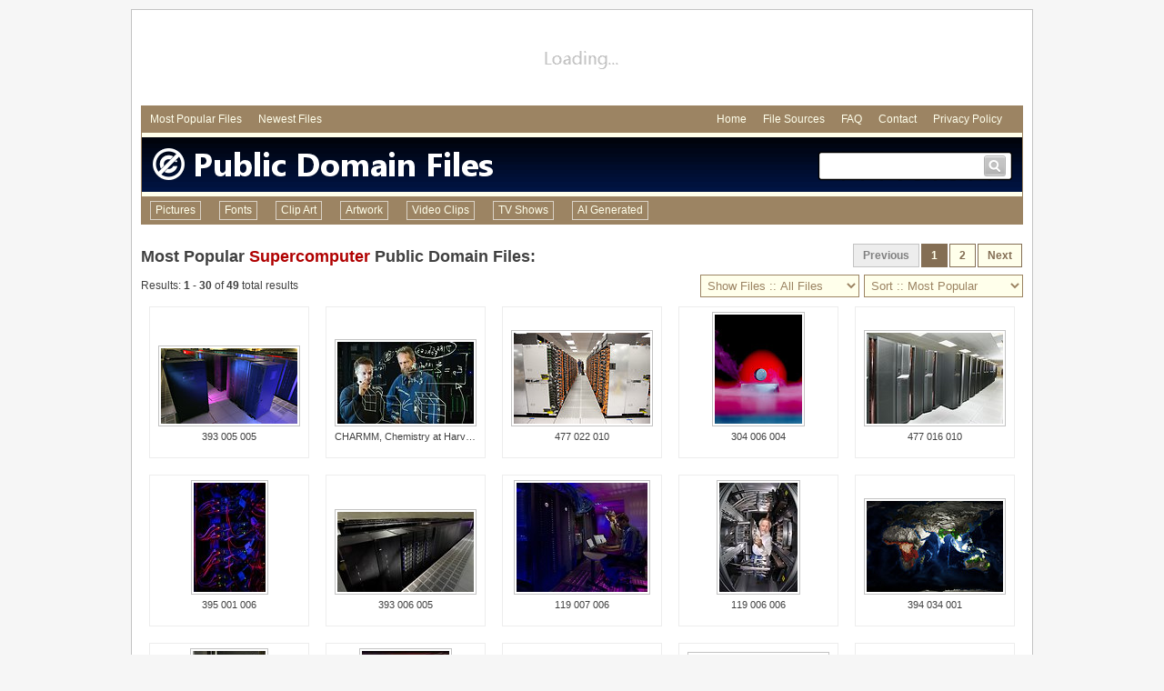

--- FILE ---
content_type: text/html
request_url: http://www.publicdomainfiles.com/browse.php?q=supercomputer&s=0&o=popular&a=all&m=all
body_size: 3650
content:
<!DOCTYPE html PUBLIC "-//W3C//DTD HTML 4.01 Transitional//EN" "http://www.w3.org/TR/html4/loose.dtd">
<html>
	<head>
<!-- Google tag (gtag.js) -->
<script async src="https://www.googletagmanager.com/gtag/js?id=G-S2VW0JLYKL"></script>
<script>
  window.dataLayer = window.dataLayer || [];
  function gtag(){dataLayer.push(arguments);}
  gtag('js', new Date());

  gtag('config', 'G-S2VW0JLYKL');
</script>
	<meta http-equiv="Content-Type" content="text/html; charset=utf-8">
	<meta name="description" content="Free Public Domain Supercomputer Files: Page 1 of 2 ordered by Most Popular">
	<meta name="keywords" content="public domain, public, domain, Files">
	<LINK href="/pdf.css" rel="stylesheet" type="text/css">
	<link rel='canonical' href='http://www.publicdomainfiles.com/browse.php?q=supercomputer&amp;s=0&amp;o=popular&amp;a=all&amp;m=all'>
	<title>Public Domain Files | Supercomputer | Most Popular | Page 1 of 2 | PublicDomainFiles.com</title>
	</head>
	<body>
<div class="ctrd" style="margin-top:10px; padding-top:10px; width:970px; padding-right:10px; padding-left:10px; border:1px solid #c3c3c3; margin-bottom:10px; background-color:#ffffff; min-height:660px;">
	<div style="height:90px; margin-bottom:5px; text-align:center;">
		<div style="height:90px; width:970px; overflow:hidden; text-align:center; background-image:url('http://res.publicdomainfiles.com/i/large_load.png');"><script async src="//pagead2.googlesyndication.com/pagead/js/adsbygoogle.js"></script>
<!-- PDF Large Leader Generic Top -->
<ins class="adsbygoogle"
     style="display:inline-block;width:970px;height:90px"
     data-ad-client="ca-pub-9452422552321829"
     data-ad-slot="3464136999"></ins>
<script>
(adsbygoogle = window.adsbygoogle || []).push({});
</script></div>
	</div>
	<div style="padding:8px; font-size:12px; background-color:#9c8463;">
		<div style="float:left; margin-left:2px;">
			<a class="men" href="/browse.php?q=all&amp;s=0&amp;o=popular&amp;a=all&amp;m=all" style="margin-right:15px;">Most Popular Files</a>
			<a class="men" href="/browse.php?q=all&amp;s=0&amp;o=newest&amp;a=all&amp;m=all" style="margin-right:15px;">Newest Files</a>
		</div>
		<div style="float:right;">
			<a class="men" href="/" style="margin-right:15px;">Home</a>
			<a class="men" href="/file_sources.php" style="margin-right:15px;">File Sources</a>
			<a class="men" href="/faq.php" style="margin-right:15px;">FAQ</a>
			<a class="men" href="/contact.php" style="margin-right:15px;">Contact</a>
			<a class="men" href="/privacy.php" style="margin-right:15px;">Privacy Policy</a>
		</div>
		<div style="clear:both;"></div>
	</div>
	<div style="height:5px; background-color:#ffffeb; border-right:1px solid #9c8463; border-left:1px solid #9c8463;"></div>
	<div style="height:60px; background-color:#000000; background-image:url('http://res.publicdomainfiles.com/i/v3_header_bg2.png'); border-right:1px solid #9c8463; border-left:1px solid #9c8463;">
		<div style="float:left;">
			<a href="/"><img src="http://res.publicdomainfiles.com/i/v3_header2_2.png" border="0" alt="Public Domain Files"></a>
		</div>
		<div style="float:right; width:215px; height:33px; margin-right:10px; margin-top:15px; background-image:url('http://res.publicdomainfiles.com/i/searchbox.png');">
			<form method="get" action="makesearch.php" name="searchform">
			<div style="float:left; margin-left:8px; margin-top:7px;"><input type="text" name="search" style="outline:none; border:0px; color:#404040; font-size:16px; font-family:Arial; width:160px;"></div>
			<div style="float:right; margin-top:5px; margin-right:8px; width:24px; height:23px;"><a href="javascript:void(0);" onclick="document.forms['searchform'].submit();"><img src="http://res.publicdomainfiles.com/i/small_search.png" width="24" height="23" alt="Search" border="0"></a></div>
			<div style="clear:both;"></div>
			</form>
		</div>
		<div style="clear:both;"></div>
	</div>
	<div style="height:5px; background-color:#ffffeb; border-right:1px solid #9c8463; border-left:1px solid #9c8463;"></div>
	<div class="mainmenu" style="font-size:12px; background-color:#9c8463;">
		<ul>
			<li><a href="/browse.php?q=all&amp;s=0&amp;o=popular&amp;a=all&amp;m=0">Pictures</a></li>
			<li><a href="/browse.php?q=all&amp;s=0&amp;o=popular&amp;a=all&amp;m=1">Fonts</a></li>
			<li><a href="/browse.php?q=all&amp;s=0&amp;o=popular&amp;a=all&amp;m=2">Clip Art</a></li>
			<li><a href="/browse.php?q=all&amp;s=0&amp;o=popular&amp;a=all&amp;m=3">Artwork</a></li>
			<li><a href="/browse.php?q=all&amp;s=0&amp;o=popular&amp;a=all&amp;m=4">Video Clips</a></li>
			<li><a href="/browse.php?q=all&amp;s=0&amp;o=popular&amp;a=all&amp;m=5">TV Shows</a></li>
			<li ><a target="_blank" href="https://www.halfphoto.com">AI Generated</a></li>
		</ul>
	</div>
	<div style="height:10px;"></div>
<div style="height:10px;"></div>
<div style="float:left; line-height:30px; height:30px; white-space:nowrap; text-overflow:ellipsis;"><h1 style="font-family:Arial; font-size:18px; padding:0px; margin:0px; font-weight:bold; color:#404040;">Most Popular <a href="/browse.php?q=supercomputer&amp;s=0&amp;o=popular&amp;a=all&amp;m=all">Supercomputer</a> Public Domain Files:</h1></div>
<div style="float:right; height:30px;"><a class="gbut">Previous</a><a class="bbut" href="/browse.php?q=supercomputer&amp;s=0&amp;o=popular&amp;a=all&amp;m=all">1</a><a class="ybut" href="/browse.php?q=supercomputer&amp;s=30&amp;o=popular&amp;a=all&amp;m=all">2</a><a class="ybut" href="/browse.php?q=supercomputer&amp;s=30&amp;o=popular&amp;a=all&amp;m=all">Next</a><div style="clear:both;"></div></div>
<div style="clear:both;"></div>

<div style="height:5px;"></div>
<div style="float:left; height:25px; line-height:25px;">
Results: <B>1</b> - <B>30</b> of <B>49</b> total results
</div>
<div style="float:right;">
	<form action="#" onsubmit="return false;">
	<select name="new_sort" style="width:175px; background-color:#ffffeb; color:#9c8463; padding:3px; border: 1px solid #9c8463;" onChange="if(this.selectedIndex>-1) self.location=this.options[this.selectedIndex].value;">
	<option value="">Sort :: Most Popular</option>
	<option value="/browse.php?q=supercomputer&s=0&o=popular&a=all&m=all">:: Most Popular</option>
	<option value="/browse.php?q=supercomputer&s=0&o=newest&a=all&m=all">:: Newest</option>
	</select>
	</form>
</div>
<div style="float:right; margin-right:5px;">
	<form action="#" onsubmit="return false;">
	<select name="new_sort" style="width:175px; background-color:#ffffeb; color:#9c8463; padding:3px; border: 1px solid #9c8463;" onChange="if(this.selectedIndex>-1) self.location=this.options[this.selectedIndex].value;">
	<option value="">Show Files :: All Files</option>
	<option value="/browse.php?q=supercomputer&s=0&o=popular&a=all&m=all">:: All Files</option>
	<option value="/browse.php?q=supercomputer&s=0&o=popular&a=all&m=0">:: Pictures</option>
	<option value="/browse.php?q=supercomputer&s=0&o=popular&a=all&m=2">:: Clip Art</option>
	<option value="/browse.php?q=supercomputer&s=0&o=popular&a=all&m=1">:: Fonts</option>
	<option value="/browse.php?q=supercomputer&s=0&o=popular&a=all&m=3">:: Artwork</option>
	<option value="/browse.php?q=supercomputer&s=0&o=popular&a=all&m=4">:: Video Clips</option>	
	<option value="/browse.php?q=supercomputer&s=0&o=popular&a=all&m=5">:: TV Shows</option>
	</select>
	</form>
</div>
<div style="clear:both;"></div>
<div style="height:10px;"></div>
<div class="bb" >
	<div class="bo" style="width:150px; height:83px; margin-top:42px;">
		<div class="bi" style="width:150px; height:83px;">
			<a href="show_file.php?id=14022005418536"><img width="150" height="83" src="http://res.publicdomainfiles.com/pdf_thumbs/196/14022005418536.jpg" border="0" alt="393 005 005" title="393 005 005"></a>
		</div>
	</div>
	<div class="bt"><a class="clink" href="/show_file.php?id=14022005418536">393 005 005</a></div>
</div><div class="bb" >
	<div class="bo" style="width:150px; height:90px; margin-top:35px;">
		<div class="bi" style="width:150px; height:90px;">
			<a href="show_file.php?id=14026729812006"><img width="150" height="90" src="http://res.publicdomainfiles.com/pdf_thumbs/203/14026729812006.jpg" border="0" alt="CHARMM, Chemistry at Harvard Molecular Mechanics" title="CHARMM, Chemistry at Harvard Molecular Mechanics"></a>
		</div>
	</div>
	<div class="bt"><a class="clink" href="/show_file.php?id=14026729812006">CHARMM, Chemistry at Harvard Molecular Mechanics</a></div>
</div><div class="bb" >
	<div class="bo" style="width:150px; height:100px; margin-top:25px;">
		<div class="bi" style="width:150px; height:100px;">
			<a href="show_file.php?id=14022982229346"><img width="150" height="100" src="http://res.publicdomainfiles.com/pdf_thumbs/197/14022982229346.jpg" border="0" alt="477 022 010" title="477 022 010"></a>
		</div>
	</div>
	<div class="bt"><a class="clink" href="/show_file.php?id=14022982229346">477 022 010</a></div>
</div><div class="bb" >
	<div class="bo" style="width:96px; height:120px; margin-top:5px;">
		<div class="bi" style="width:96px; height:120px;">
			<a href="show_file.php?id=14025856827511"><img width="96" height="120" src="http://res.publicdomainfiles.com/pdf_thumbs/202/14025856827511.jpg" border="0" alt="304 006 004" title="304 006 004"></a>
		</div>
	</div>
	<div class="bt"><a class="clink" href="/show_file.php?id=14025856827511">304 006 004</a></div>
</div><div class="bb" >
	<div class="bo" style="width:150px; height:100px; margin-top:25px;">
		<div class="bi" style="width:150px; height:100px;">
			<a href="show_file.php?id=14025276612333"><img width="150" height="100" src="http://res.publicdomainfiles.com/pdf_thumbs/201/14025276612333.jpg" border="0" alt="477 016 010" title="477 016 010"></a>
		</div>
	</div>
	<div class="bt"><a class="clink" href="/show_file.php?id=14025276612333">477 016 010</a></div>
</div><div class="bb" >
	<div class="bo" style="width:79px; height:120px; margin-top:5px;">
		<div class="bi" style="width:79px; height:120px;">
			<a href="show_file.php?id=14025288019659"><img width="79" height="120" src="http://res.publicdomainfiles.com/pdf_thumbs/201/14025288019659.jpg" border="0" alt="395 001 006" title="395 001 006"></a>
		</div>
	</div>
	<div class="bt"><a class="clink" href="/show_file.php?id=14025288019659">395 001 006</a></div>
</div><div class="bb" >
	<div class="bo" style="width:150px; height:88px; margin-top:37px;">
		<div class="bi" style="width:150px; height:88px;">
			<a href="show_file.php?id=14023587618238"><img width="150" height="88" src="http://res.publicdomainfiles.com/pdf_thumbs/198/14023587618238.jpg" border="0" alt="393 006 005" title="393 006 005"></a>
		</div>
	</div>
	<div class="bt"><a class="clink" href="/show_file.php?id=14023587618238">393 006 005</a></div>
</div><div class="bb" >
	<div class="bo" style="width:144px; height:120px; margin-top:5px;">
		<div class="bi" style="width:144px; height:120px;">
			<a href="show_file.php?id=14024505619804"><img width="144" height="120" src="http://res.publicdomainfiles.com/pdf_thumbs/200/14024505619804.jpg" border="0" alt="119 007 006" title="119 007 006"></a>
		</div>
	</div>
	<div class="bt"><a class="clink" href="/show_file.php?id=14024505619804">119 007 006</a></div>
</div><div class="bb" >
	<div class="bo" style="width:86px; height:120px; margin-top:5px;">
		<div class="bi" style="width:86px; height:120px;">
			<a href="show_file.php?id=14021205014757"><img width="86" height="120" src="http://res.publicdomainfiles.com/pdf_thumbs/194/14021205014757.jpg" border="0" alt="119 006 006" title="119 006 006"></a>
		</div>
	</div>
	<div class="bt"><a class="clink" href="/show_file.php?id=14021205014757">119 006 006</a></div>
</div><div class="bb" >
	<div class="bo" style="width:150px; height:100px; margin-top:25px;">
		<div class="bi" style="width:150px; height:100px;">
			<a href="show_file.php?id=14023061418768"><img width="150" height="100" src="http://res.publicdomainfiles.com/pdf_thumbs/197/14023061418768.jpg" border="0" alt="394 034 001" title="394 034 001"></a>
		</div>
	</div>
	<div class="bt"><a class="clink" href="/show_file.php?id=14023061418768">394 034 001</a></div>
</div><div class="bb" >
	<div class="bo" style="width:80px; height:120px; margin-top:5px;">
		<div class="bi" style="width:80px; height:120px;">
			<a href="show_file.php?id=13984980016375"><img width="80" height="120" src="http://res.publicdomainfiles.com/pdf_thumbs/151/13984980016375.jpg" border="0" alt="390 003 009" title="390 003 009"></a>
		</div>
	</div>
	<div class="bt"><a class="clink" href="/show_file.php?id=13984980016375">390 003 009</a></div>
</div><div class="bb" >
	<div class="bo" style="width:96px; height:120px; margin-top:5px;">
		<div class="bi" style="width:96px; height:120px;">
			<a href="show_file.php?id=14025426615396"><img width="96" height="120" src="http://res.publicdomainfiles.com/pdf_thumbs/201/14025426615396.jpg" border="0" alt="395 019 002" title="395 019 002"></a>
		</div>
	</div>
	<div class="bt"><a class="clink" href="/show_file.php?id=14025426615396">395 019 002</a></div>
</div><div class="bb" >
	<div class="bo" style="width:150px; height:100px; margin-top:25px;">
		<div class="bi" style="width:150px; height:100px;">
			<a href="show_file.php?id=14017948813024"><img width="150" height="100" src="http://res.publicdomainfiles.com/pdf_thumbs/189/14017948813024.jpg" border="0" alt="394 007 004" title="394 007 004"></a>
		</div>
	</div>
	<div class="bt"><a class="clink" href="/show_file.php?id=14017948813024">394 007 004</a></div>
</div><div class="bb" >
	<div class="bo" style="width:150px; height:116px; margin-top:9px;">
		<div class="bi" style="width:150px; height:116px;">
			<a href="show_file.php?id=14018278813849"><img width="150" height="116" src="http://res.publicdomainfiles.com/pdf_thumbs/190/14018278813849.jpg" border="0" alt="395 002 006" title="395 002 006"></a>
		</div>
	</div>
	<div class="bt"><a class="clink" href="/show_file.php?id=14018278813849">395 002 006</a></div>
</div><div class="bb" >
	<div class="bo" style="width:150px; height:100px; margin-top:25px;">
		<div class="bi" style="width:150px; height:100px;">
			<a href="show_file.php?id=14023949421791"><img width="150" height="100" src="http://res.publicdomainfiles.com/pdf_thumbs/199/14023949421791.jpg" border="0" alt="389 054 002" title="389 054 002"></a>
		</div>
	</div>
	<div class="bt"><a class="clink" href="/show_file.php?id=14023949421791">389 054 002</a></div>
</div><div class="bb" >
	<div class="bo" style="width:150px; height:84px; margin-top:41px;">
		<div class="bi" style="width:150px; height:84px;">
			<a href="show_file.php?id=14024154615196"><img width="150" height="84" src="http://res.publicdomainfiles.com/pdf_thumbs/199/14024154615196.jpg" border="0" alt="389 041 002" title="389 041 002"></a>
		</div>
	</div>
	<div class="bt"><a class="clink" href="/show_file.php?id=14024154615196">389 041 002</a></div>
</div><div class="bb" >
	<div class="bo" style="width:150px; height:100px; margin-top:25px;">
		<div class="bi" style="width:150px; height:100px;">
			<a href="show_file.php?id=14022117016028"><img width="150" height="100" src="http://res.publicdomainfiles.com/pdf_thumbs/196/14022117016028.jpg" border="0" alt="477 017 010" title="477 017 010"></a>
		</div>
	</div>
	<div class="bt"><a class="clink" href="/show_file.php?id=14022117016028">477 017 010</a></div>
</div><div class="bb" >
	<div class="bo" style="width:80px; height:120px; margin-top:5px;">
		<div class="bi" style="width:80px; height:120px;">
			<a href="show_file.php?id=14026478411412"><img width="80" height="120" src="http://res.publicdomainfiles.com/pdf_thumbs/203/14026478411412.jpg" border="0" alt="389 060 002" title="389 060 002"></a>
		</div>
	</div>
	<div class="bt"><a class="clink" href="/show_file.php?id=14026478411412">389 060 002</a></div>
</div><div class="bb" >
	<div class="bo" style="width:150px; height:92px; margin-top:33px;">
		<div class="bi" style="width:150px; height:92px;">
			<a href="show_file.php?id=14018078426733"><img width="150" height="92" src="http://res.publicdomainfiles.com/pdf_thumbs/189/14018078426733.jpg" border="0" alt="394 012 004" title="394 012 004"></a>
		</div>
	</div>
	<div class="bt"><a class="clink" href="/show_file.php?id=14018078426733">394 012 004</a></div>
</div><div class="bb" >
	<div class="bo" style="width:150px; height:101px; margin-top:24px;">
		<div class="bi" style="width:150px; height:101px;">
			<a href="show_file.php?id=13958877614173"><img width="150" height="101" src="http://res.publicdomainfiles.com/pdf_thumbs/113/13958877614173.jpg" border="0" alt="393 011 005" title="393 011 005"></a>
		</div>
	</div>
	<div class="bt"><a class="clink" href="/show_file.php?id=13958877614173">393 011 005</a></div>
</div><div class="bb" >
	<div class="bo" style="width:116px; height:120px; margin-top:5px;">
		<div class="bi" style="width:116px; height:120px;">
			<a href="show_file.php?id=14019086414775"><img width="116" height="120" src="http://res.publicdomainfiles.com/pdf_thumbs/191/14019086414775.jpg" border="0" alt="395 029 002" title="395 029 002"></a>
		</div>
	</div>
	<div class="bt"><a class="clink" href="/show_file.php?id=14019086414775">395 029 002</a></div>
</div><div class="bb" >
	<div class="bo" style="width:150px; height:100px; margin-top:25px;">
		<div class="bi" style="width:150px; height:100px;">
			<a href="show_file.php?id=14022826812482"><img width="150" height="100" src="http://res.publicdomainfiles.com/pdf_thumbs/197/14022826812482.jpg" border="0" alt="389 059 002" title="389 059 002"></a>
		</div>
	</div>
	<div class="bt"><a class="clink" href="/show_file.php?id=14022826812482">389 059 002</a></div>
</div><div class="bb" >
	<div class="bo" style="width:150px; height:100px; margin-top:25px;">
		<div class="bi" style="width:150px; height:100px;">
			<a href="show_file.php?id=14018182819634"><img width="150" height="100" src="http://res.publicdomainfiles.com/pdf_thumbs/189/14018182819634.jpg" border="0" alt="396 103 001" title="396 103 001"></a>
		</div>
	</div>
	<div class="bt"><a class="clink" href="/show_file.php?id=14018182819634">396 103 001</a></div>
</div><div class="bb" >
	<div class="bo" style="width:150px; height:55px; margin-top:70px;">
		<div class="bi" style="width:150px; height:55px;">
			<a href="show_file.php?id=13970725814212"><img width="150" height="55" src="http://res.publicdomainfiles.com/pdf_thumbs/133/13970725814212.jpg" border="0" alt="Quantum Simulator Illustration" title="Quantum Simulator Illustration"></a>
		</div>
	</div>
	<div class="bt"><a class="clink" href="/show_file.php?id=13970725814212">Quantum Simulator Illustration</a></div>
</div><div class="bb" >
	<div class="bo" style="width:102px; height:120px; margin-top:5px;">
		<div class="bi" style="width:102px; height:120px;">
			<a href="show_file.php?id=14026387218790"><img width="102" height="120" src="http://res.publicdomainfiles.com/pdf_thumbs/203/14026387218790.jpg" border="0" alt="389 002 009" title="389 002 009"></a>
		</div>
	</div>
	<div class="bt"><a class="clink" href="/show_file.php?id=14026387218790">389 002 009</a></div>
</div><div class="bb" >
	<div class="bo" style="width:150px; height:100px; margin-top:25px;">
		<div class="bi" style="width:150px; height:100px;">
			<a href="show_file.php?id=14022208218500"><img width="150" height="100" src="http://res.publicdomainfiles.com/pdf_thumbs/196/14022208218500.jpg" border="0" alt="394 006 004" title="394 006 004"></a>
		</div>
	</div>
	<div class="bt"><a class="clink" href="/show_file.php?id=14022208218500">394 006 004</a></div>
</div><div class="bb" >
	<div class="bo" style="width:150px; height:88px; margin-top:37px;">
		<div class="bi" style="width:150px; height:88px;">
			<a href="show_file.php?id=14020830017557"><img width="150" height="88" src="http://res.publicdomainfiles.com/pdf_thumbs/194/14020830017557.jpg" border="0" alt="CHARMM, Chemistry at Harvard Molecular Mechanics" title="CHARMM, Chemistry at Harvard Molecular Mechanics"></a>
		</div>
	</div>
	<div class="bt"><a class="clink" href="/show_file.php?id=14020830017557">CHARMM, Chemistry at Harvard Molecular Mechanics</a></div>
</div><div class="bb" >
	<div class="bo" style="width:120px; height:120px; margin-top:5px;">
		<div class="bi" style="width:120px; height:120px;">
			<a href="show_file.php?id=13975738212352"><img width="120" height="120" src="http://res.publicdomainfiles.com/pdf_thumbs/141/13975738212352.jpg" border="0" alt="Quantum Simulator Crystal" title="Quantum Simulator Crystal"></a>
		</div>
	</div>
	<div class="bt"><a class="clink" href="/show_file.php?id=13975738212352">Quantum Simulator Crystal</a></div>
</div><div class="bb" >
	<div class="bo" style="width:96px; height:120px; margin-top:5px;">
		<div class="bi" style="width:96px; height:120px;">
			<a href="show_file.php?id=14023066821498"><img width="96" height="120" src="http://res.publicdomainfiles.com/pdf_thumbs/197/14023066821498.jpg" border="0" alt="477 015 010" title="477 015 010"></a>
		</div>
	</div>
	<div class="bt"><a class="clink" href="/show_file.php?id=14023066821498">477 015 010</a></div>
</div><div class="bb" >
	<div class="bo" style="width:150px; height:100px; margin-top:25px;">
		<div class="bi" style="width:150px; height:100px;">
			<a href="show_file.php?id=14023803611434"><img width="150" height="100" src="http://res.publicdomainfiles.com/pdf_thumbs/198/14023803611434.jpg" border="0" alt="393 010 005" title="393 010 005"></a>
		</div>
	</div>
	<div class="bt"><a class="clink" href="/show_file.php?id=14023803611434">393 010 005</a></div>
</div>
<div style="clear:both;"></div>
<div style="float:right;"><a class="gbut">Previous</a><a class="bbut" href="/browse.php?q=supercomputer&amp;s=0&amp;o=popular&amp;a=all&amp;m=all">1</a><a class="ybut" href="/browse.php?q=supercomputer&amp;s=30&amp;o=popular&amp;a=all&amp;m=all">2</a><a class="ybut" href="/browse.php?q=supercomputer&amp;s=30&amp;o=popular&amp;a=all&amp;m=all">Next</a><div style="clear:both;"></div></div>
<div style="clear:both;"></div>
<!-- -->	<div style="height:90px; margin-bottom:5px; margin-top:5px; text-align:center;">
		<div style="height:90px; width:970px; overflow:hidden; text-align:center; background-image:url('http://res.publicdomainfiles.com/i/large_load.png');"><!-- PDF Large Leader Generic Bottom -->
<ins class="adsbygoogle"
     style="display:inline-block;width:970px;height:90px"
     data-ad-client="ca-pub-9452422552321829"
     data-ad-slot="7754735799"></ins>
<script>
(adsbygoogle = window.adsbygoogle || []).push({});
</script></div>
	</div>
	<div style="border-top:1px solid #c3c3c3; padding-top:15px; margin-bottom:20px; font-size:11px;"><a href="/">Home</a> | <a href="/file_sources.php">File Sources</a> | <a href="/faq.php">Frequently Asked Questions</a> | <a href="/contact.php">Contact Us</a> | <a href="/privacy.php">Privacy Policy</a> | &copy; 2012-2014 publicdomainfiles.com</div>
</div>
	</body>
</html>

--- FILE ---
content_type: text/html; charset=utf-8
request_url: https://www.google.com/recaptcha/api2/aframe
body_size: 266
content:
<!DOCTYPE HTML><html><head><meta http-equiv="content-type" content="text/html; charset=UTF-8"></head><body><script nonce="rc0jrfTfMtL-aRX2Fyz83g">/** Anti-fraud and anti-abuse applications only. See google.com/recaptcha */ try{var clients={'sodar':'https://pagead2.googlesyndication.com/pagead/sodar?'};window.addEventListener("message",function(a){try{if(a.source===window.parent){var b=JSON.parse(a.data);var c=clients[b['id']];if(c){var d=document.createElement('img');d.src=c+b['params']+'&rc='+(localStorage.getItem("rc::a")?sessionStorage.getItem("rc::b"):"");window.document.body.appendChild(d);sessionStorage.setItem("rc::e",parseInt(sessionStorage.getItem("rc::e")||0)+1);localStorage.setItem("rc::h",'1769583710319');}}}catch(b){}});window.parent.postMessage("_grecaptcha_ready", "*");}catch(b){}</script></body></html>